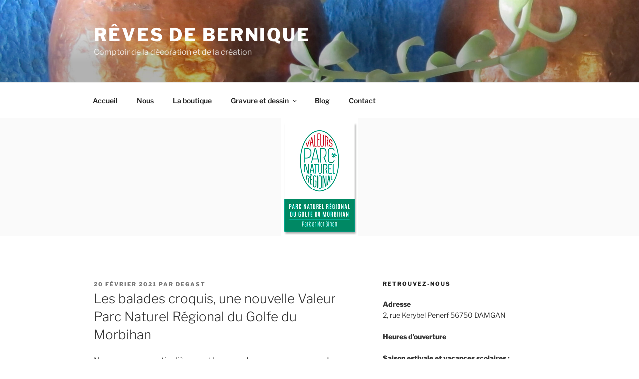

--- FILE ---
content_type: text/css
request_url: https://revesdebernique.bzh/wp-content/themes/Theme-enfant-par-CecileWeb/style.css?ver=20250415
body_size: 119
content:
/*
Theme Name: Twenty Seventeen Enfant par CecileWeb
Description: Theme enfant du theme Twenty Seventeen. Vous pouvez desormais le personnaliser sans risquer de perdre vos modifications
Author: Cecile PHILIPPOT
Author URI: https://cecileweb.com
Template: twentyseventeen
Version: 1.0
*/
